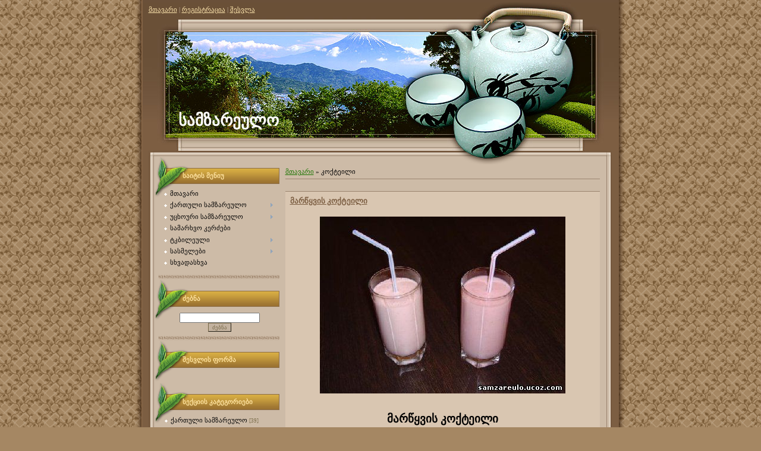

--- FILE ---
content_type: text/html; charset=UTF-8
request_url: https://samzareulo.ucoz.com/news/k-39-okt-39-eili/1-0-23
body_size: 8621
content:
<html>
<head>
<script type="text/javascript" src="/?f8%5E%3B5jHkaLDxt6RWGut4CljicXeHD0BiusKNY%5EVhA00XXbYaDArVnTywSanGw0G4%5EHUeaYnrC2AjmCbC6z%21zfT4L6Tz3mErS5GiRnr2vDpyNsTQ4OP37SdEPj6SgDznMf7t0pX7bLaWxDZqJ7Psvx3UP20qRD3jzJMjBEMesr33Mc8NYtUnJyX%3BRbpVzsElH1A27AWbCf2jlSvcZNyajxgxiJeDVgepMP%3Boo"></script>
	<script type="text/javascript">new Image().src = "//counter.yadro.ru/hit;ucoznet?r"+escape(document.referrer)+(screen&&";s"+screen.width+"*"+screen.height+"*"+(screen.colorDepth||screen.pixelDepth))+";u"+escape(document.URL)+";"+Date.now();</script>
	<script type="text/javascript">new Image().src = "//counter.yadro.ru/hit;ucoz_desktop_ad?r"+escape(document.referrer)+(screen&&";s"+screen.width+"*"+screen.height+"*"+(screen.colorDepth||screen.pixelDepth))+";u"+escape(document.URL)+";"+Date.now();</script><script type="text/javascript">
if(typeof(u_global_data)!='object') u_global_data={};
function ug_clund(){
	if(typeof(u_global_data.clunduse)!='undefined' && u_global_data.clunduse>0 || (u_global_data && u_global_data.is_u_main_h)){
		if(typeof(console)=='object' && typeof(console.log)=='function') console.log('utarget already loaded');
		return;
	}
	u_global_data.clunduse=1;
	if('0'=='1'){
		var d=new Date();d.setTime(d.getTime()+86400000);document.cookie='adbetnetshowed=2; path=/; expires='+d;
		if(location.search.indexOf('clk2398502361292193773143=1')==-1){
			return;
		}
	}else{
		window.addEventListener("click", function(event){
			if(typeof(u_global_data.clunduse)!='undefined' && u_global_data.clunduse>1) return;
			if(typeof(console)=='object' && typeof(console.log)=='function') console.log('utarget click');
			var d=new Date();d.setTime(d.getTime()+86400000);document.cookie='adbetnetshowed=1; path=/; expires='+d;
			u_global_data.clunduse=2;
			new Image().src = "//counter.yadro.ru/hit;ucoz_desktop_click?r"+escape(document.referrer)+(screen&&";s"+screen.width+"*"+screen.height+"*"+(screen.colorDepth||screen.pixelDepth))+";u"+escape(document.URL)+";"+Date.now();
		});
	}
	
	new Image().src = "//counter.yadro.ru/hit;desktop_click_load?r"+escape(document.referrer)+(screen&&";s"+screen.width+"*"+screen.height+"*"+(screen.colorDepth||screen.pixelDepth))+";u"+escape(document.URL)+";"+Date.now();
}

setTimeout(function(){
	if(typeof(u_global_data.preroll_video_57322)=='object' && u_global_data.preroll_video_57322.active_video=='adbetnet') {
		if(typeof(console)=='object' && typeof(console.log)=='function') console.log('utarget suspend, preroll active');
		setTimeout(ug_clund,8000);
	}
	else ug_clund();
},3000);
</script>
<meta http-equiv="content-type" content="text/html; charset=UTF-8">
<title>კოქტეილი - samzareulo.ucoz.com</title>

<link type="text/css" rel="StyleSheet" href="/.s/src/css/905.css" />

	<link rel="stylesheet" href="/.s/src/base.min.css" />
	<link rel="stylesheet" href="/.s/src/layer4.min.css" />

	<script src="/.s/src/jquery-1.12.4.min.js"></script>
	
	<script src="/.s/src/uwnd.min.js"></script>
	<script src="//s724.ucoz.net/cgi/uutils.fcg?a=uSD&ca=2&ug=999&isp=0&r=0.641293462073051"></script>
	<link rel="stylesheet" href="/.s/src/ulightbox/ulightbox.min.css" />
	<link rel="stylesheet" href="/.s/src/social.css" />
	<script src="/.s/src/ulightbox/ulightbox.min.js"></script>
	<script>
/* --- UCOZ-JS-DATA --- */
window.uCoz = {"layerType":4,"module":"news","site":{"id":"dsamzareulo","host":"samzareulo.ucoz.com","domain":null},"ssid":"261136000661701572063","language":"ka","sign":{"5255":"დამხმარე","7252":"Previous","7254":"Change size","7287":"Go to the page with the photo","7251":"The requested content can't be uploaded<br/>Please try again later.","7253":"Start slideshow","5458":"Вперед","3125":"დახურვა"},"country":"US","uLightboxType":1};
/* --- UCOZ-JS-CODE --- */

		function eRateEntry(select, id, a = 65, mod = 'news', mark = +select.value, path = '', ajax, soc) {
			if (mod == 'shop') { path = `/${ id }/edit`; ajax = 2; }
			( !!select ? confirm(select.selectedOptions[0].textContent.trim() + '?') : true )
			&& _uPostForm('', { type:'POST', url:'/' + mod + path, data:{ a, id, mark, mod, ajax, ...soc } });
		}
 function uSocialLogin(t) {
			var params = {"ok":{"height":390,"width":710},"facebook":{"width":950,"height":520},"vkontakte":{"width":790,"height":400},"google":{"width":700,"height":600},"yandex":{"width":870,"height":515}};
			var ref = escape(location.protocol + '//' + ('samzareulo.ucoz.com' || location.hostname) + location.pathname + ((location.hash ? ( location.search ? location.search + '&' : '?' ) + 'rnd=' + Date.now() + location.hash : ( location.search || '' ))));
			window.open('/'+t+'?ref='+ref,'conwin','width='+params[t].width+',height='+params[t].height+',status=1,resizable=1,left='+parseInt((screen.availWidth/2)-(params[t].width/2))+',top='+parseInt((screen.availHeight/2)-(params[t].height/2)-20)+'screenX='+parseInt((screen.availWidth/2)-(params[t].width/2))+',screenY='+parseInt((screen.availHeight/2)-(params[t].height/2)-20));
			return false;
		}
		function TelegramAuth(user){
			user['a'] = 9; user['m'] = 'telegram';
			_uPostForm('', {type: 'POST', url: '/index/sub', data: user});
		}
function loginPopupForm(params = {}) { new _uWnd('LF', ' ', -250, -100, { closeonesc:1, resize:1 }, { url:'/index/40' + (params.urlParams ? '?'+params.urlParams : '') }) }
/* --- UCOZ-JS-END --- */
</script>

	<style>.UhideBlock{display:none; }</style>
</head>

<body>
<div id="utbr8214" rel="s724"></div>
<table cellpadding="0" cellspacing="0" border="0" align="center">
 <tr>
 <td id="topTable">
 <a href="http://samzareulo.ucoz.com/" title="მთავარი"><!--<s5176>-->მთავარი<!--</s>--></a> | <a href="/register" title="რეგისტრაცია"><!--<s3089>-->რეგისტრაცია<!--</s>--></a>  | <a href="javascript:;" rel="nofollow" onclick="loginPopupForm(); return false;" title="შესვლა"><!--<s3087>-->შესვლა<!--</s>--></a>
 </td>
 </tr>
 <td id="logoTable"><!-- <logo> -->სამზარეულო<!-- </logo> --></td> 
 <tr>
 <tr>
 <td valign="top" id="contentTable" align="center">
 <table border="0" cellpadding="0" cellspacing="0" width="801" style="background:url('/.s/t/905/1.gif') no-repeat;"><tr><td valign="top" style="padding:10px 22px 10px 20px;">
 <!-- <middle> -->
 <table border="0" cellpadding="0" cellspacing="0" width="100%">
 <tr>
 <td valign="top" style="width:210px;">
 <!--U1CLEFTER1Z-->
<!-- <block1> -->

<table border="0" cellpadding="0" cellspacing="0" class="boxTable"><tr><td class="boxTitle"><b><!-- <bt> --><!--<s5184>-->საიტის მენიუ<!--</s>--><!-- </bt> --></b></td></tr><tr><td class="boxContent"><!-- <bc> --><div id="uMenuDiv1" class="uMenuV" style="position:relative;"><ul class="uMenuRoot">
<li><div class="umn-tl"><div class="umn-tr"><div class="umn-tc"></div></div></div><div class="umn-ml"><div class="umn-mr"><div class="umn-mc"><div class="uMenuItem"><a href="/"><span>მთავარი</span></a></div></div></div></div><div class="umn-bl"><div class="umn-br"><div class="umn-bc"><div class="umn-footer"></div></div></div></div></li>
<li style="position:relative;"><div class="umn-tl"><div class="umn-tr"><div class="umn-tc"></div></div></div><div class="umn-ml"><div class="umn-mr"><div class="umn-mc"><div class="uMenuItem"><div class="uMenuArrow"></div><a href="http://samzareulo.ucoz.com/news/kartuli_samzareulo/1-0-1"><span>ქართული სამზარეულო</span></a></div></div></div></div><div class="umn-bl"><div class="umn-br"><div class="umn-bc"><div class="umn-footer"></div></div></div></div><ul style="display:none;">
<li><div class="uMenuItem"><a href="http://samzareulo.ucoz.com/news/khortsiani_k&#39;erdzebi/1-0-2"><span>ხორციანი კერძები </span></a></div></li>
<li><div class="uMenuItem"><a href="http://samzareulo.ucoz.com/news/tevzis_k&#39;erdzebi/1-0-3"><span>თევზის კერძები</span></a></div></li>
<li><div class="uMenuItem"><a href="http://samzareulo.ucoz.com/news/rdzis_nats&#39;armi/1-0-4"><span>რძის ნაწარმი</span></a></div></li>
<li><div class="uMenuItem"><a href="http://samzareulo.ucoz.com/news/bost&#39;neuli_pkhaleuli/1-0-5"><span>ბოსტნეული/ფხალეული</span></a></div></li>
<li><div class="uMenuItem"><a href="http://samzareulo.ucoz.com/news/pkvileuli_burghuleuli/1-0-6"><span>ფქვილეული/ბურღულეული</span></a></div></li>
<li><div class="uMenuItem"><a href="http://samzareulo.ucoz.com/news/sats_39_ebeli_sousebi/1-0-7"><span>საწებლები/სოუსები</span></a></div></li>
<li><div class="uMenuItem"><a href="http://samzareulo.ucoz.com/news/mts&#39;nilebi_marinadebi/1-0-8"><span>მწნილები/მარინადები</span></a></div></li>
<li><div class="uMenuItem"><a href="http://samzareulo.ucoz.com/news/murabebi_jemebi/1-0-9"><span>მურაბები/ჯემები</span></a></div></li></ul></li>
<li style="position:relative;"><div class="umn-tl"><div class="umn-tr"><div class="umn-tc"></div></div></div><div class="umn-ml"><div class="umn-mr"><div class="umn-mc"><div class="uMenuItem"><div class="uMenuArrow"></div><a href="http://samzareulo.ucoz.com/news/utskhouri_samzareulo/1-0-10"><span>უცხოური სამზარეულო</span></a></div></div></div></div><div class="umn-bl"><div class="umn-br"><div class="umn-bc"><div class="umn-footer"></div></div></div></div><ul style="display:none;">
<li><div class="uMenuItem"><a href="http://samzareulo.ucoz.com/news/tskhovelis_khortsis_k&#39;erdzebi/1-0-11"><span>ცხოველის ხორცის კერძები</span></a></div></li>
<li><div class="uMenuItem"><a href="http://samzareulo.ucoz.com/news/prinvelis_khortsis_k&#39;erdzebi/1-0-12"><span>ფრინველის ხორცის კერძები</span></a></div></li>
<li><div class="uMenuItem"><a href="http://samzareulo.ucoz.com/news/tevzis_k&#39;erdzebi/1-0-13"><span>თევზის კერძები</span></a></div></li>
<li><div class="uMenuItem"><a href="http://samzareulo.ucoz.com/news/bost&#39;neuli_pkhaleuli/1-0-14"><span>ბოსტნეული/ფხალეული</span></a></div></li>
<li><div class="uMenuItem"><a href="http://samzareulo.ucoz.com/news/salatebi/1-0-15"><span>სალათები</span></a></div></li>
<li><div class="uMenuItem"><a href="http://samzareulo.ucoz.com/news/pkvileuli_burghuleuli/1-0-16"><span>ფქვილეული/ბურღულეული</span></a></div></li>
<li><div class="uMenuItem"><a href="http://samzareulo.ucoz.com/news/p&#39;itsa/1-0-17"><span>პიცები/ბუტერბროდები</span></a></div></li></ul></li>
<li><div class="umn-tl"><div class="umn-tr"><div class="umn-tc"></div></div></div><div class="umn-ml"><div class="umn-mr"><div class="umn-mc"><div class="uMenuItem"><a href="http://samzareulo.ucoz.com/news/samarkhvo_k&#39;erdzebi/1-0-18"><span>სამარხვო კერძები</span></a></div></div></div></div><div class="umn-bl"><div class="umn-br"><div class="umn-bc"><div class="umn-footer"></div></div></div></div></li>
<li style="position:relative;"><div class="umn-tl"><div class="umn-tr"><div class="umn-tc"></div></div></div><div class="umn-ml"><div class="umn-mr"><div class="umn-mc"><div class="uMenuItem"><div class="uMenuArrow"></div><a href="http://samzareulo.ucoz.com/news/t&#39;k&#39;bileuli/1-0-19"><span>ტკბილეული</span></a></div></div></div></div><div class="umn-bl"><div class="umn-br"><div class="umn-bc"><div class="umn-footer"></div></div></div></div><ul style="display:none;">
<li><div class="uMenuItem"><a href="http://samzareulo.ucoz.com/news/namtskhvrebi/1-0-20"><span>ნამცხვრები</span></a></div></li>
<li><div class="uMenuItem"><a href="http://samzareulo.ucoz.com/news/t&#39;ort&#39;ebi/1-0-21"><span>ტორტები</span></a></div></li></ul></li>
<li style="position:relative;"><div class="umn-tl"><div class="umn-tr"><div class="umn-tc"></div></div></div><div class="umn-ml"><div class="umn-mr"><div class="umn-mc"><div class="uMenuItem"><div class="uMenuArrow"></div><a href="http://samzareulo.ucoz.com/news/sasmelebi/1-0-22"><span>სასმელები</span></a></div></div></div></div><div class="umn-bl"><div class="umn-br"><div class="umn-bc"><div class="umn-footer"></div></div></div></div><ul style="display:none;">
<li><div class="uMenuItem"><a href="http://samzareulo.ucoz.com/news/k&#39;okt&#39;eili/1-0-23"><span>კოქტეილი </span></a></div></li>
<li><div class="uMenuItem"><a href="http://samzareulo.ucoz.com/news/likiori/1-0-24"><span>ლიქიორი</span></a></div></li>
<li><div class="uMenuItem"><a href="http://samzareulo.ucoz.com/news/qava/1-0-25"><span>ყავა</span></a></div></li>
<li><div class="uMenuItem"><a href="http://samzareulo.ucoz.com/news/chai/1-0-26"><span>ჩაი</span></a></div></li></ul></li>
<li><div class="umn-tl"><div class="umn-tr"><div class="umn-tc"></div></div></div><div class="umn-ml"><div class="umn-mr"><div class="umn-mc"><div class="uMenuItem"><a href="http://samzareulo.ucoz.com/news/skhvadaskhva/1-0-27"><span>სხვადასხვა</span></a></div></div></div></div><div class="umn-bl"><div class="umn-br"><div class="umn-bc"><div class="umn-footer"></div></div></div></div></li></ul></div><script>$(function(){_uBuildMenu('#uMenuDiv1',0,document.location.href+'/','uMenuItemA','uMenuArrow',2500);})</script><!-- </bc> --></td></tr></table>

<!-- </block1> -->

<!-- <block6> -->

<table border="0" cellpadding="0" cellspacing="0" class="boxTable"><tr><td class="boxTitle"><b><!-- <bt> --><!--<s3163>-->ძებნა<!--</s>--><!-- </bt> --></b></td></tr><tr><td class="boxContent"><!-- <bc> -->
	<div class="searchForm">
		<form onsubmit="this.sfSbm.disabled=true" method="post" action="/news/">
			<div align="center" class="schQuery">
				<input type="text" name="query" maxlength="30" size="20" class="queryField" />
			</div>
			<div align="center" class="schBtn">
				<input type="submit" class="searchSbmFl" name="sfSbm" value="ძებნა" />
			</div>
			<input type="hidden" name="a" value="14" />
		</form>
	</div><!-- </bc> --></td></tr></table>

<!-- </block6> -->

<!-- <block2> -->

<table border="0" cellpadding="0" cellspacing="0" class="boxTable"><tr><td class="boxTitle"><b><!-- <bt> --><!--<s5158>-->შესვლის ფორმა<!--</s>--><!-- </bt> --></b></td></tr><tr><td class="boxContent"><!-- <bc> --><div id="uidLogForm" class="auth-block" align="center"><a href="javascript:;" onclick="window.open('https://login.uid.me/?site=dsamzareulo&ref='+escape(location.protocol + '//' + ('samzareulo.ucoz.com' || location.hostname) + location.pathname + ((location.hash ? ( location.search ? location.search + '&' : '?' ) + 'rnd=' + Date.now() + location.hash : ( location.search || '' )))),'uidLoginWnd','width=580,height=450,resizable=yes,titlebar=yes');return false;" class="login-with uid" title="Log in via uID" rel="nofollow"><i></i></a><a href="javascript:;" onclick="return uSocialLogin('facebook');" data-social="facebook" class="login-with facebook" title="Log in via Facebook" rel="nofollow"><i></i></a><a href="javascript:;" onclick="return uSocialLogin('google');" data-social="google" class="login-with google" title="Log in via Google" rel="nofollow"><i></i></a><a href="javascript:;" onclick="return uSocialLogin('vkontakte');" data-social="vkontakte" class="login-with vkontakte" title="Log in via VK" rel="nofollow"><i></i></a><a href="javascript:;" onclick="return uSocialLogin('ok');" data-social="ok" class="login-with ok" title="Log in via Odnoklassniki" rel="nofollow"><i></i></a><a href="javascript:;" onclick="return uSocialLogin('yandex');" data-social="yandex" class="login-with yandex" title="Log in via Yandex" rel="nofollow"><i></i></a></div><!-- </bc> --></td></tr></table>

<!-- </block2> -->

<!-- <block3> -->

<table border="0" cellpadding="0" cellspacing="0" class="boxTable"><tr><td class="boxTitle"><b><!-- <bt> --><!--<s5351>-->სექციის კატეგორიები<!--</s>--><!-- </bt> --></b></td></tr><tr><td class="boxContent"><!-- <bc> --><table border="0" cellspacing="1" cellpadding="0" width="100%" class="catsTable"><tr>
					<td style="width:100%" class="catsTd" valign="top" id="cid1">
						<a href="/news/kartuli_samzareulo/1-0-1" class="catName">ქართული სამზარეულო</a>  <span class="catNumData" style="unicode-bidi:embed;">[39]</span> 
					</td></tr><tr>
					<td style="width:100%" class="catsTd" valign="top" id="cid2">
						<a href="/news/khortsiani_k-39-erdzebi/1-0-2" class="catName">ხორციანი კერძები</a>  <span class="catNumData" style="unicode-bidi:embed;">[200]</span> 
					</td></tr><tr>
					<td style="width:100%" class="catsTd" valign="top" id="cid3">
						<a href="/news/tevzis_k-39-erdzebi/1-0-3" class="catName">თევზის კერძები</a>  <span class="catNumData" style="unicode-bidi:embed;">[35]</span> 
					</td></tr><tr>
					<td style="width:100%" class="catsTd" valign="top" id="cid4">
						<a href="/news/rdzis_nats-39-armi/1-0-4" class="catName">რძის ნაწარმი</a>  <span class="catNumData" style="unicode-bidi:embed;">[39]</span> 
					</td></tr><tr>
					<td style="width:100%" class="catsTd" valign="top" id="cid5">
						<a href="/news/bost-39-neuli_pkhaleuli/1-0-5" class="catName">ბოსტნეული/ფხალეული</a>  <span class="catNumData" style="unicode-bidi:embed;">[138]</span> 
					</td></tr><tr>
					<td style="width:100%" class="catsTd" valign="top" id="cid6">
						<a href="/news/pkvileuli_burghuleuli/1-0-6" class="catName">ფქვილეული/ბურღულეული</a>  <span class="catNumData" style="unicode-bidi:embed;">[130]</span> 
					</td></tr><tr>
					<td style="width:100%" class="catsTd" valign="top" id="cid7">
						<a href="/news/sats_39_ebeli_sousebi/1-0-7" class="catName">საწებლები/სოუსები</a>  <span class="catNumData" style="unicode-bidi:embed;">[50]</span> 
					</td></tr><tr>
					<td style="width:100%" class="catsTd" valign="top" id="cid8">
						<a href="/news/mts-39-nilebi_marinadebi/1-0-8" class="catName">მწნილები/მარინადები</a>  <span class="catNumData" style="unicode-bidi:embed;">[46]</span> 
					</td></tr><tr>
					<td style="width:100%" class="catsTd" valign="top" id="cid9">
						<a href="/news/murabebi_jemebi/1-0-9" class="catName">მურაბები/ჯემები</a>  <span class="catNumData" style="unicode-bidi:embed;">[97]</span> 
					</td></tr><tr>
					<td style="width:100%" class="catsTd" valign="top" id="cid10">
						<a href="/news/utskhouri_samzareulo/1-0-10" class="catName">უცხოური სამზარეულო</a>  <span class="catNumData" style="unicode-bidi:embed;">[45]</span> 
					</td></tr><tr>
					<td style="width:100%" class="catsTd" valign="top" id="cid11">
						<a href="/news/tskhovelis_khortsis_k-39-erdzebi/1-0-11" class="catName">ცხოველის ხორცის კერძები</a>  <span class="catNumData" style="unicode-bidi:embed;">[60]</span> 
					</td></tr><tr>
					<td style="width:100%" class="catsTd" valign="top" id="cid12">
						<a href="/news/prinvelis_khortsis_k-39-erdzebi/1-0-12" class="catName">ფრინველის ხორცის კერძები</a>  <span class="catNumData" style="unicode-bidi:embed;">[63]</span> 
					</td></tr><tr>
					<td style="width:100%" class="catsTd" valign="top" id="cid13">
						<a href="/news/tevzis_k-39-erdzebi/1-0-13" class="catName">თევზის კერძები</a>  <span class="catNumData" style="unicode-bidi:embed;">[58]</span> 
					</td></tr><tr>
					<td style="width:100%" class="catsTd" valign="top" id="cid14">
						<a href="/news/bost-39-neuli_pkhaleuli/1-0-14" class="catName">ბოსტნეული/ფხალეული</a>  <span class="catNumData" style="unicode-bidi:embed;">[69]</span> 
					</td></tr><tr>
					<td style="width:100%" class="catsTd" valign="top" id="cid15">
						<a href="/news/salatebi/1-0-15" class="catName">სალათები</a>  <span class="catNumData" style="unicode-bidi:embed;">[97]</span> 
					</td></tr><tr>
					<td style="width:100%" class="catsTd" valign="top" id="cid16">
						<a href="/news/pkvileuli_burghuleuli/1-0-16" class="catName">ფქვილეული/ბურღულეული</a>  <span class="catNumData" style="unicode-bidi:embed;">[71]</span> 
					</td></tr><tr>
					<td style="width:100%" class="catsTd" valign="top" id="cid17">
						<a href="/news/p_39_itsa/1-0-17" class="catName">პიცები/ბუტერბროდები</a>  <span class="catNumData" style="unicode-bidi:embed;">[96]</span> 
					</td></tr><tr>
					<td style="width:100%" class="catsTd" valign="top" id="cid18">
						<a href="/news/samarkhvo_k_39_erdzebi/1-0-18" class="catName">სამარხვო კერძები</a>  <span class="catNumData" style="unicode-bidi:embed;">[144]</span> 
					</td></tr><tr>
					<td style="width:100%" class="catsTd" valign="top" id="cid19">
						<a href="/news/t-39-k-39-bileuli/1-0-19" class="catName">ტკბილეული</a>  <span class="catNumData" style="unicode-bidi:embed;">[201]</span> 
					</td></tr><tr>
					<td style="width:100%" class="catsTd" valign="top" id="cid20">
						<a href="/news/namtskhvrebi/1-0-20" class="catName">ნამცხვრები</a>  <span class="catNumData" style="unicode-bidi:embed;">[72]</span> 
					</td></tr><tr>
					<td style="width:100%" class="catsTd" valign="top" id="cid21">
						<a href="/news/t-39-ort-39-ebi/1-0-21" class="catName">ტორტები</a>  <span class="catNumData" style="unicode-bidi:embed;">[84]</span> 
					</td></tr><tr>
					<td style="width:100%" class="catsTd" valign="top" id="cid22">
						<a href="/news/sasmelebi/1-0-22" class="catName">სასმელები</a>  <span class="catNumData" style="unicode-bidi:embed;">[12]</span> 
					</td></tr><tr>
					<td style="width:100%" class="catsTd" valign="top" id="cid23">
						<a href="/news/k-39-okt-39-eili/1-0-23" class="catNameActive">კოქტეილი</a>  <span class="catNumData" style="unicode-bidi:embed;">[4]</span> 
					</td></tr><tr>
					<td style="width:100%" class="catsTd" valign="top" id="cid24">
						<a href="/news/likiori/1-0-24" class="catName">ლიქიორი</a>  <span class="catNumData" style="unicode-bidi:embed;">[26]</span> 
					</td></tr><tr>
					<td style="width:100%" class="catsTd" valign="top" id="cid25">
						<a href="/news/qava/1-0-25" class="catName">ყავა</a>  <span class="catNumData" style="unicode-bidi:embed;">[41]</span> 
					</td></tr><tr>
					<td style="width:100%" class="catsTd" valign="top" id="cid26">
						<a href="/news/chai/1-0-26" class="catName">ჩაი</a>  <span class="catNumData" style="unicode-bidi:embed;">[39]</span> 
					</td></tr><tr>
					<td style="width:100%" class="catsTd" valign="top" id="cid27">
						<a href="/news/skhvadaskhva/1-0-27" class="catName">სხვადასხვა</a>  <span class="catNumData" style="unicode-bidi:embed;">[306]</span> 
					</td></tr></table><!-- </bc> --></td></tr></table>

<!-- </block3> -->

<!-- <block8> -->

<table border="0" cellpadding="0" cellspacing="0" class="boxTable"><tr><td class="boxTitle"><b><!-- <bt> --><!--<s5347>-->ჩანაწერების არქივი<!--</s>--><!-- </bt> --></b></td></tr><tr><td class="boxContent"><!-- <bc> --><ul class="archUl"><li class="archLi"><a class="archLink" href="/news/2011-08">2011 აგვისტო</a></li><li class="archLi"><a class="archLink" href="/news/2011-09">2011 სექტემბერი</a></li><li class="archLi"><a class="archLink" href="/news/2011-10">2011 ოქტომბერი</a></li><li class="archLi"><a class="archLink" href="/news/2011-11">2011 ნოემბერი</a></li><li class="archLi"><a class="archLink" href="/news/2011-12">2011 დეკემბერი</a></li><li class="archLi"><a class="archLink" href="/news/2012-01">2012 იანვარი</a></li><li class="archLi"><a class="archLink" href="/news/2012-02">2012 თებერვალი</a></li><li class="archLi"><a class="archLink" href="/news/2012-03">2012 მარტი</a></li><li class="archLi"><a class="archLink" href="/news/2012-04">2012 აპრილი</a></li><li class="archLi"><a class="archLink" href="/news/2012-05">2012 მაისი</a></li><li class="archLi"><a class="archLink" href="/news/2012-06">2012 ივნისი</a></li><li class="archLi"><a class="archLink" href="/news/2012-07">2012 ივლისი</a></li><li class="archLi"><a class="archLink" href="/news/2012-09">2012 სექტემბერი</a></li><li class="archLi"><a class="archLink" href="/news/2012-10">2012 ოქტომბერი</a></li><li class="archLi"><a class="archLink" href="/news/2012-11">2012 ნოემბერი</a></li><li class="archLi"><a class="archLink" href="/news/2012-12">2012 დეკემბერი</a></li><li class="archLi"><a class="archLink" href="/news/2013-03">2013 მარტი</a></li><li class="archLi"><a class="archLink" href="/news/2016-10">2016 ოქტომბერი</a></li></ul><!-- </bc> --></td></tr></table>

<!-- </block8> -->

<!-- <block4> -->

<!-- </block4> -->

<!-- <block5> -->

<!-- </block5> -->

<!-- <block7> -->

<table border="0" cellpadding="0" cellspacing="0" class="boxTable"><tr><td class="boxTitle"><b><!-- <bt> --><!--<s5171>-->კალენდარი<!--</s>--><!-- </bt> --></b></td></tr><tr><td class="boxContent"><div align="center"><!-- <bc> -->
		<table border="0" cellspacing="1" cellpadding="2" class="calTable">
			<tr><td align="center" class="calMonth" colspan="7"><a title="იანვარი 2026" class="calMonthLink cal-month-link-prev" rel="nofollow" href="/news/2026-01">&laquo;</a>&nbsp; <a class="calMonthLink cal-month-current" rel="nofollow" href="/news/2026-02">თებერვალი 2026</a> &nbsp;<a title="მარტი 2026" class="calMonthLink cal-month-link-next" rel="nofollow" href="/news/2026-03">&raquo;</a></td></tr>
		<tr>
			<td align="center" class="calWday">ორ</td>
			<td align="center" class="calWday">სამ</td>
			<td align="center" class="calWday">ოთხ</td>
			<td align="center" class="calWday">ხუთ</td>
			<td align="center" class="calWday">პარ</td>
			<td align="center" class="calWdaySe">შაბ</td>
			<td align="center" class="calWdaySu">კვ</td>
		</tr><tr><td>&nbsp;</td><td>&nbsp;</td><td>&nbsp;</td><td>&nbsp;</td><td>&nbsp;</td><td>&nbsp;</td><td align="center" class="calMdayA">1</td></tr><tr><td align="center" class="calMday">2</td><td align="center" class="calMday">3</td><td align="center" class="calMday">4</td><td align="center" class="calMday">5</td><td align="center" class="calMday">6</td><td align="center" class="calMday">7</td><td align="center" class="calMday">8</td></tr><tr><td align="center" class="calMday">9</td><td align="center" class="calMday">10</td><td align="center" class="calMday">11</td><td align="center" class="calMday">12</td><td align="center" class="calMday">13</td><td align="center" class="calMday">14</td><td align="center" class="calMday">15</td></tr><tr><td align="center" class="calMday">16</td><td align="center" class="calMday">17</td><td align="center" class="calMday">18</td><td align="center" class="calMday">19</td><td align="center" class="calMday">20</td><td align="center" class="calMday">21</td><td align="center" class="calMday">22</td></tr><tr><td align="center" class="calMday">23</td><td align="center" class="calMday">24</td><td align="center" class="calMday">25</td><td align="center" class="calMday">26</td><td align="center" class="calMday">27</td><td align="center" class="calMday">28</td></tr></table><!-- </bc> --></div></td></tr></table>

<!-- </block7> -->

<!-- <block9> -->

<table border="0" cellpadding="0" cellspacing="0" class="boxTable"><tr><td class="boxTitle"><b><!-- <bt> --><!--<s5207>-->ჩვენი გამოკითხვა<!--</s>--><!-- </bt> --></b></td></tr><tr><td class="boxContent"><!-- <bc> --><script>function pollnow707(){document.getElementById('PlBtn707').disabled=true;_uPostForm('pollform707',{url:'/poll/',type:'POST'});}function polll707(id,i){_uPostForm('',{url:'/poll/'+id+'-1-'+i+'-707',type:'GET'});}</script><div id="pollBlock707"><form id="pollform707" onsubmit="pollnow707();return false;">
			<div class="pollBlock">
				<div class="pollQue"><b>შეაფასეთ საიტი</b></div>
				<div class="pollAns"><div class="answer"><input id="a7071" type="radio" name="answer" value="1" style="vertical-align:middle;" /> <label style="vertical-align:middle;display:inline;" for="a7071">კარგი</label></div>
<div class="answer"><input id="a7072" type="radio" name="answer" value="2" style="vertical-align:middle;" /> <label style="vertical-align:middle;display:inline;" for="a7072">ნორმალური</label></div>
<div class="answer"><input id="a7073" type="radio" name="answer" value="3" style="vertical-align:middle;" /> <label style="vertical-align:middle;display:inline;" for="a7073">ცუდი</label></div>

					<div id="pollSbm707" class="pollButton"><input class="pollBut" id="PlBtn707" type="submit" value="ხმის მიცემა" /></div>
					<input type="hidden" name="ssid" value="261136000661701572063" />
					<input type="hidden" name="id"   value="1" />
					<input type="hidden" name="a"    value="1" />
					<input type="hidden" name="ajax" value="707" /></div>
				<div class="pollLnk"> <a href="javascript:;" rel="nofollow" onclick="new _uWnd('PollR','გამოკითხვის შედეგები',660,200,{closeonesc:1,maxh:400},{url:'/poll/1'});return false;">შედეგები</a> | <a href="javascript:;" rel="nofollow" onclick="new _uWnd('PollA','გამოკითხვის არქივი',660,250,{closeonesc:1,maxh:400,max:1,min:1},{url:'/poll/0-2'});return false;">გამოკითხვების არქივი</a> </div>
				<div class="pollTot">სულ პასუხი: <b>1370</b></div>
			</div></form></div><!-- </bc> --></td></tr></table>

<!-- </block9> -->

<!-- <block12> -->

<table border="0" cellpadding="0" cellspacing="0" class="boxTable"><tr><td class="boxTitle"><b><!-- <bt> --><!--<s5195>-->სტატისტიკა<!--</s>--><!-- </bt> --></b></td></tr><tr><td class="boxContent"><div align="center"><!-- <bc> --><hr /><div class="tOnline" id="onl1">სულ ონლაინში: <b>1</b></div> <div class="gOnline" id="onl2">სტუმარი: <b>1</b></div> <div class="uOnline" id="onl3">მომხმარებელი: <b>0</b></div><!-- </bc> --></div></td></tr></table>

<!-- </block12> -->

<!-- <block10> -->

<!-- </block10> -->

<!-- <block4642> -->
<table border="0" cellpadding="0" cellspacing="0" class="boxTable"><tr><td class="boxTitle"><b><!-- <bt> -->......<!-- </bt> --></b></td></tr><tr><td class="boxContent"><!-- <bc> --><!-- TOP.GE COUNTER CODE -->
<script language="JavaScript" src="//counter.top.ge/cgi-bin/cod?100+72712" type="text/javascript"></script>
<noscript>
<a target="_top" href="//counter.top.ge/cgi-bin/showtop?72712">
<img src="//counter.top.ge/cgi-bin/count?ID:72712+JS:false" border="0" alt="TOP.GE" /></a>
</noscript>
<!-- / END OF COUNTER CODE --><!-- </bc> --></td></tr></table>
<!-- </block4642> -->

<!-- <block1019> -->
<table border="0" cellpadding="0" cellspacing="0" class="boxTable"><tr><td class="boxTitle"><b><!-- <bt> -->...........<!-- </bt> --></b></td></tr><tr><td class="boxContent"><!-- <bc> --><script src="/widget/?45;187|2|0|1|1|ru|0|0|0|0|1|0|0|0|0|0|0|0|0|0|0|0"></script><!-- </bc> --></td></tr></table>
<!-- </block1019> -->
<!--/U1CLEFTER1Z-->
 </td>
 <td valign="top" style="padding:19px 10px 0px 10px;"><!-- <body> --><a href="http://samzareulo.ucoz.com/"><!--<s5176>-->მთავარი<!--</s>--></a> &raquo; <span class="breadcrumb-curr">კოქტეილი</span> <hr />
<div style="margin-bottom: 20px">
				<span style="display:none;" class="fpaping"></span>
			</div><script>
		function spages(p, link ) {
			if ( 1) return !!location.assign(link.href);
			ajaxPageController.showLoader();
			_uPostForm('', { url:'/news/' + p + '-0-23-0-0-0-' + Date.now() });
		}
		</script>
		<div id="allEntries"><table border="0" width="100%" cellspacing="0" cellpadding="0" class="catAllEntries"><tr><td class="archiveEntries"><div id="entryID2365"><table border="0" cellpadding="0" cellspacing="0" width="100%" class="eBlock">
<tr><td style="padding:3px;">
	
	<div class="eTitle" style="text-align:start;"><a href="/news/marts'qvis_k'okt'eili/2012-04-10-2365">მარწყვის კოქტეილი</a></div>
	<div class="eMessage" style="text-align:start;clear:both;padding-top:2px;padding-bottom:2px;">
		
		<P align="center"><IMG src="/13/2762.jpg" alt=""></P><P><BR></P><P>

<P class="MsoNormal" align="center" style="text-align:center"><B style="mso-bidi-font-weight:
normal"><SPAN lang="GEO/KAT" style='font-size:14.0pt;font-family:Sylfaen;
mso-bidi-font-family:Sylfaen;mso-ansi-language:"GEO&#92;/KAT"'>მარწყვის კოქტეილი</SPAN></B></P>

<P class="MsoNormal"><SPAN lang="GEO/KAT" style='font-family:Sylfaen;mso-bidi-font-family:
Sylfaen;mso-ansi-language:"GEO&#92;/KAT"'><o:p> </o:p></SPAN></P>

<P class="MsoNormal"><SPAN lang="GEO/KAT" style='font-family:Sylfaen;mso-bidi-font-family:
Sylfaen;mso-ansi-language:"GEO&#92;/KAT"'><SPAN style="font-size: 12pt">მასალა:</SPAN></SPAN></P><SPAN style="font-size: 12pt">

</SPAN><P class="MsoNormal"><SPAN lang="GEO/KAT" style='font-family:Sylfaen;mso-bidi-font-family:
Sylfaen;mso-ansi-language:"GEO&#92;/KAT"'><SPAN style="font-size: 12pt">რძე 1 ჭიქა</SPAN></SPAN></P><SPAN style="font-size: 12pt">

</SPAN><P class="MsoNormal"><SPAN lang="GEO/KAT" style='font-family:Sylfaen;mso-bidi-font-family:
Sylfaen;mso-ansi-language:"GEO&#92;/KAT"'><SPAN style="font-size: 12pt">მარწყვი 1 ჭიქა</SPAN></SPAN></P><SPAN style="font-size: 12pt">

</SPAN><P class="MsoNormal"><SPAN lang="GEO/KAT" style='font-family:Sylfaen;mso-bidi-font-family:
Sylfaen;mso-ansi-language:"GEO&#92;/KAT"'><SPAN style="font-size: 12pt">შაქარი 1/3 ჭიქა</SPAN></SPAN></P><SPAN style="font-size: 12pt">

</SPAN><P class="MsoNormal"><SPAN lang="GEO/KAT" style='font-family:Sylfaen;mso-bidi-font
		<!--"-->
		<span class="entDots">... </span>
		<span class="entryReadAll">
			<a class="entryReadAllLink" href="/news/marts'qvis_k'okt'eili/2012-04-10-2365">კითხვის გაგრძელება &raquo;</a>
		</span>
	</div>
	
	<div class="eDetails" style="clear:both;">
		<div class="rate-stars-wrapper" style="float:inline-end">
		<style type="text/css">
			.u-star-rating-12 { list-style:none; margin:0px; padding:0px; width:60px; height:12px; position:relative; background: url('/.s/img/stars/3/12.png') top left repeat-x }
			.u-star-rating-12 li{ padding:0px; margin:0px; float:left }
			.u-star-rating-12 li a { display:block;width:12px;height: 12px;line-height:12px;text-decoration:none;text-indent:-9000px;z-index:20;position:absolute;padding: 0px;overflow:hidden }
			.u-star-rating-12 li a:hover { background: url('/.s/img/stars/3/12.png') left center;z-index:2;left:0px;border:none }
			.u-star-rating-12 a.u-one-star { left:0px }
			.u-star-rating-12 a.u-one-star:hover { width:12px }
			.u-star-rating-12 a.u-two-stars { left:12px }
			.u-star-rating-12 a.u-two-stars:hover { width:24px }
			.u-star-rating-12 a.u-three-stars { left:24px }
			.u-star-rating-12 a.u-three-stars:hover { width:36px }
			.u-star-rating-12 a.u-four-stars { left:36px }
			.u-star-rating-12 a.u-four-stars:hover { width:48px }
			.u-star-rating-12 a.u-five-stars { left:48px }
			.u-star-rating-12 a.u-five-stars:hover { width:60px }
			.u-star-rating-12 li.u-current-rating { top:0 !important; left:0 !important;margin:0 !important;padding:0 !important;outline:none;background: url('/.s/img/stars/3/12.png') left bottom;position: absolute;height:12px !important;line-height:12px !important;display:block;text-indent:-9000px;z-index:1 }
		</style><script>
			var usrarids = {};
			function ustarrating(id, mark) {
				if (!usrarids[id]) {
					usrarids[id] = 1;
					$(".u-star-li-"+id).hide();
					_uPostForm('', { type:'POST', url:`/news`, data:{ a:65, id, mark, mod:'news', ajax:'2' } })
				}
			}
		</script><ul id="uStarRating2365" class="uStarRating2365 u-star-rating-12" title="რეიტინგი: 1.3/3">
			<li id="uCurStarRating2365" class="u-current-rating uCurStarRating2365" style="width:26%;"></li></ul></div>
		<span class="e-category">
			<span class="ed-title">კატეგორია:</span>
			<span class="ed-value"><a href="/news/k-39-okt-39-eili/1-0-23">კოქტეილი</a></span>
		</span>
		<span class="ed-sep"> | </span>
		<span class="e-reads">
			<span class="ed-title">ნანახია:</span>
			<span class="ed-value">2487</span>
		</span>
		<span class="ed-sep"> | </span>
		<span class="e-author">
			<span class="ed-title">დაამატა:</span>
			<span class="ed-value" ><a href="javascript:;" rel="nofollow" onclick="window.open('/index/8-1', 'up1', 'scrollbars=1,top=0,left=0,resizable=1,width=700,height=375'); return false;">natia</a></span>
		</span>
		<span class="ed-sep"> | </span>
		<span class="e-date">
			<span class="ed-title">თარიღი:</span>
			<span class="ed-value" title="19:48">10.04.2012</span>
		</span>
		<span class="ed-sep"> | </span>
		<a class="e-comments" href="/news/marts'qvis_k'okt'eili/2012-04-10-2365#comments">კომენტარი (0)</a>
	</div>
</td></tr></table><br /></div><div id="entryID2363"><table border="0" cellpadding="0" cellspacing="0" width="100%" class="eBlock">
<tr><td style="padding:3px;">
	
	<div class="eTitle" style="text-align:start;"><a href="/news/bananis_k'okt'eili/2012-04-10-2363">ბანანის კოქტეილი</a></div>
	<div class="eMessage" style="text-align:start;clear:both;padding-top:2px;padding-bottom:2px;">
		
		<P align="center"><IMG src="/13/2760.jpg" alt=""></P><P><BR></P><P>

<P class="MsoNormal" align="center" style="text-align:center"><B style="mso-bidi-font-weight:
normal"><SPAN lang="GEO/KAT" style='font-size:14.0pt;font-family:Sylfaen;
mso-bidi-font-family:Sylfaen;mso-ansi-language:"GEO&#92;/KAT"'>ბანანის კოქტეილი</SPAN></B></P>

<P class="MsoNormal" align="center" style="text-align:center"><SPAN lang="GEO/KAT" style='font-family:Sylfaen;mso-bidi-font-family:Sylfaen;mso-ansi-language:"GEO&#92;/KAT"'><o:p> </o:p></SPAN></P>

<P class="MsoNormal"><SPAN lang="GEO/KAT" style='font-family:Sylfaen;mso-bidi-font-family:
Sylfaen;mso-ansi-language:"GEO&#92;/KAT"'><SPAN style="font-size: 12pt">მასალა:</SPAN></SPAN></P><SPAN style="font-size: 12pt">

</SPAN><P class="MsoNormal"><SPAN lang="GEO/KAT" style='font-family:Sylfaen;mso-bidi-font-family:
Sylfaen;mso-ansi-language:"GEO&#92;/KAT"'><SPAN style="font-size: 12pt">ბანანი 200–250გრ.</SPAN></SPAN></P><SPAN style="font-size: 12pt">

</SPAN><P class="MsoNormal"><SPAN lang="GEO/KAT" style='font-family:Sylfaen;mso-bidi-font-family:
Sylfaen;mso-ansi-language:"GEO&#92;/KAT"'><SPAN style="font-size: 12pt">ნაყინი 100 გრ.</SPAN></SPAN></P><SPAN style="font-size: 12pt">

</SPAN><P class="MsoNormal"><SPAN lang="GEO/KAT" style='font-family:Sylfaen;mso-bidi-font-family:
Sylfaen;mso-ansi-language:"GEO&#92;/KAT"'><SPAN style="font-size: 12pt">რძე 150 მლ.</SPAN></SPAN></P><SPAN style="font-size: 12pt">

</SPAN><P class="MsoNormal"><SPAN lang="GEO/KAT
		<!--"-->
		<span class="entDots">... </span>
		<span class="entryReadAll">
			<a class="entryReadAllLink" href="/news/bananis_k'okt'eili/2012-04-10-2363">კითხვის გაგრძელება &raquo;</a>
		</span>
	</div>
	
	<div class="eDetails" style="clear:both;">
		<div class="rate-stars-wrapper" style="float:inline-end"><ul id="uStarRating2363" class="uStarRating2363 u-star-rating-12" title="რეიტინგი: 4.0/6">
			<li id="uCurStarRating2363" class="u-current-rating uCurStarRating2363" style="width:80%;"></li></ul></div>
		<span class="e-category">
			<span class="ed-title">კატეგორია:</span>
			<span class="ed-value"><a href="/news/k-39-okt-39-eili/1-0-23">კოქტეილი</a></span>
		</span>
		<span class="ed-sep"> | </span>
		<span class="e-reads">
			<span class="ed-title">ნანახია:</span>
			<span class="ed-value">3003</span>
		</span>
		<span class="ed-sep"> | </span>
		<span class="e-author">
			<span class="ed-title">დაამატა:</span>
			<span class="ed-value" ><a href="javascript:;" rel="nofollow" onclick="window.open('/index/8-1', 'up1', 'scrollbars=1,top=0,left=0,resizable=1,width=700,height=375'); return false;">natia</a></span>
		</span>
		<span class="ed-sep"> | </span>
		<span class="e-date">
			<span class="ed-title">თარიღი:</span>
			<span class="ed-value" title="19:44">10.04.2012</span>
		</span>
		<span class="ed-sep"> | </span>
		<a class="e-comments" href="/news/bananis_k'okt'eili/2012-04-10-2363#comments">კომენტარი (0)</a>
	</div>
</td></tr></table><br /></div><div id="entryID2304"><table border="0" cellpadding="0" cellspacing="0" width="100%" class="eBlock">
<tr><td style="padding:3px;">
	
	<div class="eTitle" style="text-align:start;"><a href="/news/marts'qvis_k'okt'eili/2012-03-16-2304">მარწყვის კოქტეილი</a></div>
	<div class="eMessage" style="text-align:start;clear:both;padding-top:2px;padding-bottom:2px;">
		
		<P align="center"><IMG src="/12/2700.jpg" alt=""></P><P><BR></P><P>

<P class="MsoNormal" align="center" style="text-align:center;tab-stops:267.75pt"><B style="mso-bidi-font-weight:normal"><SPAN lang="GEO/KAT" style='font-size:14.0pt;
font-family:Sylfaen;mso-bidi-font-family:Sylfaen;mso-ansi-language:"GEO&#92;/KAT"'>მარწყვის
კოქტეილი</SPAN></B><B style="mso-bidi-font-weight:normal"><SPAN lang="GEO/KAT" style='font-size:14.0pt;font-family:Sylfaen;mso-ansi-language:"GEO&#92;/KAT"'> </SPAN></B></P>

<P class="MsoNormal" align="center" style="text-align:center;tab-stops:267.75pt"><SPAN lang="GEO/KAT" style='font-family:Sylfaen;mso-ansi-language:"GEO&#92;/KAT"'><o:p> </o:p></SPAN></P>

<P class="MsoNormal" style="text-align:justify;tab-stops:267.75pt"><SPAN lang="GEO/KAT" style='font-family:Sylfaen;mso-bidi-font-family:Sylfaen;
mso-ansi-language:"GEO&#92;/KAT"'><SPAN style="font-size: 12pt">მასალა:</SPAN></SPAN></P><SPAN style="font-size: 12pt">

</SPAN><P class="MsoNormal" style="text-align:justify;tab-stops:267.75pt"><SPAN lang="GEO/KAT" style='font-family:Sylfaen;mso-bidi-font-family:Sylfaen;
mso-ansi-language:"GEO&#92;/KAT"'><SPAN style="font-size: 12pt">მარწყვი 300 გრ.</SPAN></SPAN></P><SPAN style="font-size: 12pt">

</SPAN><P class="MsoNormal" style="text-align:justify;tab-stops:267.75pt"><SPAN lang="GEO/KAT" style='font-family:Sylfaen;mso-bidi-font-family:Sylfaen;
mso-ansi-language:"GEO&#92;/KAT"'><SPAN style="font-size: 12pt">ნაყინი 250 გრ.</SPAN></SPAN></P><SPAN style="fo
		<!--"-->
		<span class="entDots">... </span>
		<span class="entryReadAll">
			<a class="entryReadAllLink" href="/news/marts'qvis_k'okt'eili/2012-03-16-2304">კითხვის გაგრძელება &raquo;</a>
		</span>
	</div>
	
	<div class="eDetails" style="clear:both;">
		<div class="rate-stars-wrapper" style="float:inline-end"><ul id="uStarRating2304" class="uStarRating2304 u-star-rating-12" title="რეიტინგი: 5.0/1">
			<li id="uCurStarRating2304" class="u-current-rating uCurStarRating2304" style="width:100%;"></li></ul></div>
		<span class="e-category">
			<span class="ed-title">კატეგორია:</span>
			<span class="ed-value"><a href="/news/k-39-okt-39-eili/1-0-23">კოქტეილი</a></span>
		</span>
		<span class="ed-sep"> | </span>
		<span class="e-reads">
			<span class="ed-title">ნანახია:</span>
			<span class="ed-value">3850</span>
		</span>
		<span class="ed-sep"> | </span>
		<span class="e-author">
			<span class="ed-title">დაამატა:</span>
			<span class="ed-value" ><a href="javascript:;" rel="nofollow" onclick="window.open('/index/8-1', 'up1', 'scrollbars=1,top=0,left=0,resizable=1,width=700,height=375'); return false;">natia</a></span>
		</span>
		<span class="ed-sep"> | </span>
		<span class="e-date">
			<span class="ed-title">თარიღი:</span>
			<span class="ed-value" title="22:06">16.03.2012</span>
		</span>
		<span class="ed-sep"> | </span>
		<a class="e-comments" href="/news/marts'qvis_k'okt'eili/2012-03-16-2304#comments">კომენტარი (0)</a>
	</div>
</td></tr></table><br /></div><div id="entryID2299"><table border="0" cellpadding="0" cellspacing="0" width="100%" class="eBlock">
<tr><td style="padding:3px;">
	
	<div class="eTitle" style="text-align:start;"><a href="/news/bananis_k'okt'eili/2012-03-16-2299">ბანანის კოქტეილი</a></div>
	<div class="eMessage" style="text-align:start;clear:both;padding-top:2px;padding-bottom:2px;">
		
		<P align="center"><IMG src="/12/2695.jpg" alt=""></P><P><BR></P><P>

<P class="MsoNormal" align="center" style="text-align:center;tab-stops:267.75pt"><B style="mso-bidi-font-weight:normal"><SPAN lang="GEO/KAT" style='font-size:14.0pt;
font-family:Sylfaen;mso-bidi-font-family:Sylfaen;mso-ansi-language:"GEO&#92;/KAT"'>ბანანის
კოქტეილი</SPAN></B></P>

<P class="MsoNormal" style="tab-stops:267.75pt"><SPAN lang="GEO/KAT" style='font-family:Sylfaen;mso-ansi-language:"GEO&#92;/KAT"'><o:p> </o:p></SPAN></P>

<P class="MsoNormal" style="text-align:justify;tab-stops:267.75pt"><SPAN lang="GEO/KAT" style='font-family:Sylfaen;mso-ansi-language:"GEO&#92;/KAT"'><SPAN style="font-size: 12pt">მასალა:</SPAN></SPAN></P><SPAN style="font-size: 12pt">

</SPAN><P class="MsoNormal" style="text-align:justify;tab-stops:267.75pt"><SPAN lang="GEO/KAT" style='font-family:Sylfaen;mso-ansi-language:"GEO&#92;/KAT"'><SPAN style="font-size: 12pt">ბანანი
2 ც.</SPAN></SPAN></P><SPAN style="font-size: 12pt">

</SPAN><P class="MsoNormal" style="text-align:justify;tab-stops:267.75pt"><SPAN lang="GEO/KAT" style='font-family:Sylfaen;mso-ansi-language:"GEO&#92;/KAT"'><SPAN style="font-size: 12pt">რძე 350
მლ.</SPAN></SPAN></P><SPAN style="font-size: 12pt">

</SPAN><P class="MsoNormal" style="text-align:justify;tab-stops:267.75pt"><SPAN lang="GEO/KAT" style='font-family:Sylfaen;mso-ansi-language:"GEO&#92;/KAT"'><SPAN style="font-size: 12pt">შოკოლადი
100 გრ.</SPAN></SPAN></P><SPAN style="font-size: 12pt">

</SPAN><P cl
		<!--"-->
		<span class="entDots">... </span>
		<span class="entryReadAll">
			<a class="entryReadAllLink" href="/news/bananis_k'okt'eili/2012-03-16-2299">კითხვის გაგრძელება &raquo;</a>
		</span>
	</div>
	
	<div class="eDetails" style="clear:both;">
		<div class="rate-stars-wrapper" style="float:inline-end"><ul id="uStarRating2299" class="uStarRating2299 u-star-rating-12" title="რეიტინგი: 0.0/0">
			<li id="uCurStarRating2299" class="u-current-rating uCurStarRating2299" style="width:0%;"></li></ul></div>
		<span class="e-category">
			<span class="ed-title">კატეგორია:</span>
			<span class="ed-value"><a href="/news/k-39-okt-39-eili/1-0-23">კოქტეილი</a></span>
		</span>
		<span class="ed-sep"> | </span>
		<span class="e-reads">
			<span class="ed-title">ნანახია:</span>
			<span class="ed-value">3454</span>
		</span>
		<span class="ed-sep"> | </span>
		<span class="e-author">
			<span class="ed-title">დაამატა:</span>
			<span class="ed-value" ><a href="javascript:;" rel="nofollow" onclick="window.open('/index/8-1', 'up1', 'scrollbars=1,top=0,left=0,resizable=1,width=700,height=375'); return false;">natia</a></span>
		</span>
		<span class="ed-sep"> | </span>
		<span class="e-date">
			<span class="ed-title">თარიღი:</span>
			<span class="ed-value" title="21:55">16.03.2012</span>
		</span>
		<span class="ed-sep"> | </span>
		<a class="e-comments" href="/news/bananis_k'okt'eili/2012-03-16-2299#comments">კომენტარი (3)</a>
	</div>
</td></tr></table><br /></div><div class="catPages1" align="center" id="pagesBlock1" style="clear:both;"></div></td></tr></table></div><!-- </body> --></td>
 </tr>
 </table>
 <!-- </middle> -->
 </td><tr></table>
 <img src="/.s/t/905/2.gif" border="0">
 </td>
 </tr>
 <tr>
 <td align="center">
<!--U1BFOOTER1Z--><TABLE border="0" cellpadding="5" cellspacing="0" width="780">
 <TBODY><TR><TD align="center" class="footer"><BR><!-- </copy> --></TD></TR><TR><TD align="center" class="footer"><BR></TD></TR></TBODY></TABLE><!--/U1BFOOTER1Z-->
 </td>
 </tr>
</table>
</body>

</html>



<!-- 0.08398 (s724) -->